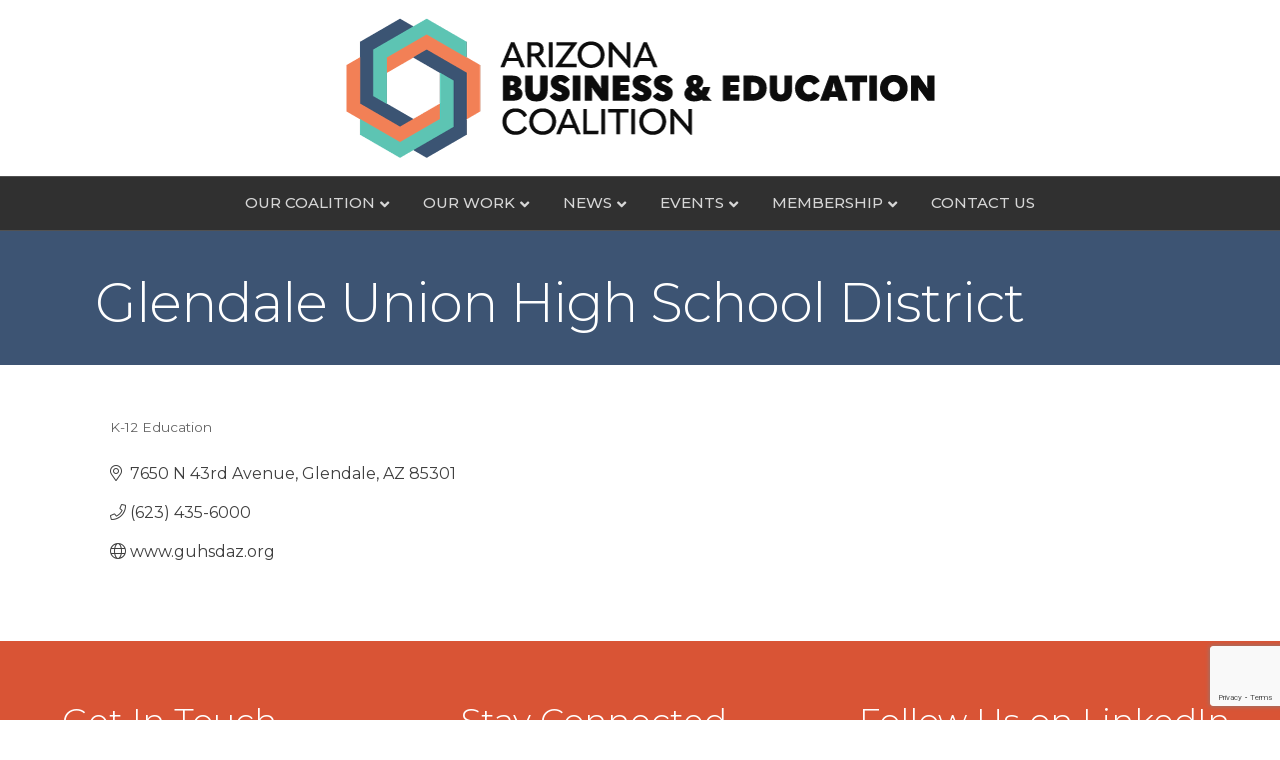

--- FILE ---
content_type: text/html; charset=utf-8
request_url: https://www.google.com/recaptcha/enterprise/anchor?ar=1&k=6LfI_T8rAAAAAMkWHrLP_GfSf3tLy9tKa839wcWa&co=aHR0cHM6Ly9idXNpbmVzcy5hemJlYy5vcmc6NDQz&hl=en&v=PoyoqOPhxBO7pBk68S4YbpHZ&size=invisible&anchor-ms=20000&execute-ms=30000&cb=6vnh4c89t51u
body_size: 48663
content:
<!DOCTYPE HTML><html dir="ltr" lang="en"><head><meta http-equiv="Content-Type" content="text/html; charset=UTF-8">
<meta http-equiv="X-UA-Compatible" content="IE=edge">
<title>reCAPTCHA</title>
<style type="text/css">
/* cyrillic-ext */
@font-face {
  font-family: 'Roboto';
  font-style: normal;
  font-weight: 400;
  font-stretch: 100%;
  src: url(//fonts.gstatic.com/s/roboto/v48/KFO7CnqEu92Fr1ME7kSn66aGLdTylUAMa3GUBHMdazTgWw.woff2) format('woff2');
  unicode-range: U+0460-052F, U+1C80-1C8A, U+20B4, U+2DE0-2DFF, U+A640-A69F, U+FE2E-FE2F;
}
/* cyrillic */
@font-face {
  font-family: 'Roboto';
  font-style: normal;
  font-weight: 400;
  font-stretch: 100%;
  src: url(//fonts.gstatic.com/s/roboto/v48/KFO7CnqEu92Fr1ME7kSn66aGLdTylUAMa3iUBHMdazTgWw.woff2) format('woff2');
  unicode-range: U+0301, U+0400-045F, U+0490-0491, U+04B0-04B1, U+2116;
}
/* greek-ext */
@font-face {
  font-family: 'Roboto';
  font-style: normal;
  font-weight: 400;
  font-stretch: 100%;
  src: url(//fonts.gstatic.com/s/roboto/v48/KFO7CnqEu92Fr1ME7kSn66aGLdTylUAMa3CUBHMdazTgWw.woff2) format('woff2');
  unicode-range: U+1F00-1FFF;
}
/* greek */
@font-face {
  font-family: 'Roboto';
  font-style: normal;
  font-weight: 400;
  font-stretch: 100%;
  src: url(//fonts.gstatic.com/s/roboto/v48/KFO7CnqEu92Fr1ME7kSn66aGLdTylUAMa3-UBHMdazTgWw.woff2) format('woff2');
  unicode-range: U+0370-0377, U+037A-037F, U+0384-038A, U+038C, U+038E-03A1, U+03A3-03FF;
}
/* math */
@font-face {
  font-family: 'Roboto';
  font-style: normal;
  font-weight: 400;
  font-stretch: 100%;
  src: url(//fonts.gstatic.com/s/roboto/v48/KFO7CnqEu92Fr1ME7kSn66aGLdTylUAMawCUBHMdazTgWw.woff2) format('woff2');
  unicode-range: U+0302-0303, U+0305, U+0307-0308, U+0310, U+0312, U+0315, U+031A, U+0326-0327, U+032C, U+032F-0330, U+0332-0333, U+0338, U+033A, U+0346, U+034D, U+0391-03A1, U+03A3-03A9, U+03B1-03C9, U+03D1, U+03D5-03D6, U+03F0-03F1, U+03F4-03F5, U+2016-2017, U+2034-2038, U+203C, U+2040, U+2043, U+2047, U+2050, U+2057, U+205F, U+2070-2071, U+2074-208E, U+2090-209C, U+20D0-20DC, U+20E1, U+20E5-20EF, U+2100-2112, U+2114-2115, U+2117-2121, U+2123-214F, U+2190, U+2192, U+2194-21AE, U+21B0-21E5, U+21F1-21F2, U+21F4-2211, U+2213-2214, U+2216-22FF, U+2308-230B, U+2310, U+2319, U+231C-2321, U+2336-237A, U+237C, U+2395, U+239B-23B7, U+23D0, U+23DC-23E1, U+2474-2475, U+25AF, U+25B3, U+25B7, U+25BD, U+25C1, U+25CA, U+25CC, U+25FB, U+266D-266F, U+27C0-27FF, U+2900-2AFF, U+2B0E-2B11, U+2B30-2B4C, U+2BFE, U+3030, U+FF5B, U+FF5D, U+1D400-1D7FF, U+1EE00-1EEFF;
}
/* symbols */
@font-face {
  font-family: 'Roboto';
  font-style: normal;
  font-weight: 400;
  font-stretch: 100%;
  src: url(//fonts.gstatic.com/s/roboto/v48/KFO7CnqEu92Fr1ME7kSn66aGLdTylUAMaxKUBHMdazTgWw.woff2) format('woff2');
  unicode-range: U+0001-000C, U+000E-001F, U+007F-009F, U+20DD-20E0, U+20E2-20E4, U+2150-218F, U+2190, U+2192, U+2194-2199, U+21AF, U+21E6-21F0, U+21F3, U+2218-2219, U+2299, U+22C4-22C6, U+2300-243F, U+2440-244A, U+2460-24FF, U+25A0-27BF, U+2800-28FF, U+2921-2922, U+2981, U+29BF, U+29EB, U+2B00-2BFF, U+4DC0-4DFF, U+FFF9-FFFB, U+10140-1018E, U+10190-1019C, U+101A0, U+101D0-101FD, U+102E0-102FB, U+10E60-10E7E, U+1D2C0-1D2D3, U+1D2E0-1D37F, U+1F000-1F0FF, U+1F100-1F1AD, U+1F1E6-1F1FF, U+1F30D-1F30F, U+1F315, U+1F31C, U+1F31E, U+1F320-1F32C, U+1F336, U+1F378, U+1F37D, U+1F382, U+1F393-1F39F, U+1F3A7-1F3A8, U+1F3AC-1F3AF, U+1F3C2, U+1F3C4-1F3C6, U+1F3CA-1F3CE, U+1F3D4-1F3E0, U+1F3ED, U+1F3F1-1F3F3, U+1F3F5-1F3F7, U+1F408, U+1F415, U+1F41F, U+1F426, U+1F43F, U+1F441-1F442, U+1F444, U+1F446-1F449, U+1F44C-1F44E, U+1F453, U+1F46A, U+1F47D, U+1F4A3, U+1F4B0, U+1F4B3, U+1F4B9, U+1F4BB, U+1F4BF, U+1F4C8-1F4CB, U+1F4D6, U+1F4DA, U+1F4DF, U+1F4E3-1F4E6, U+1F4EA-1F4ED, U+1F4F7, U+1F4F9-1F4FB, U+1F4FD-1F4FE, U+1F503, U+1F507-1F50B, U+1F50D, U+1F512-1F513, U+1F53E-1F54A, U+1F54F-1F5FA, U+1F610, U+1F650-1F67F, U+1F687, U+1F68D, U+1F691, U+1F694, U+1F698, U+1F6AD, U+1F6B2, U+1F6B9-1F6BA, U+1F6BC, U+1F6C6-1F6CF, U+1F6D3-1F6D7, U+1F6E0-1F6EA, U+1F6F0-1F6F3, U+1F6F7-1F6FC, U+1F700-1F7FF, U+1F800-1F80B, U+1F810-1F847, U+1F850-1F859, U+1F860-1F887, U+1F890-1F8AD, U+1F8B0-1F8BB, U+1F8C0-1F8C1, U+1F900-1F90B, U+1F93B, U+1F946, U+1F984, U+1F996, U+1F9E9, U+1FA00-1FA6F, U+1FA70-1FA7C, U+1FA80-1FA89, U+1FA8F-1FAC6, U+1FACE-1FADC, U+1FADF-1FAE9, U+1FAF0-1FAF8, U+1FB00-1FBFF;
}
/* vietnamese */
@font-face {
  font-family: 'Roboto';
  font-style: normal;
  font-weight: 400;
  font-stretch: 100%;
  src: url(//fonts.gstatic.com/s/roboto/v48/KFO7CnqEu92Fr1ME7kSn66aGLdTylUAMa3OUBHMdazTgWw.woff2) format('woff2');
  unicode-range: U+0102-0103, U+0110-0111, U+0128-0129, U+0168-0169, U+01A0-01A1, U+01AF-01B0, U+0300-0301, U+0303-0304, U+0308-0309, U+0323, U+0329, U+1EA0-1EF9, U+20AB;
}
/* latin-ext */
@font-face {
  font-family: 'Roboto';
  font-style: normal;
  font-weight: 400;
  font-stretch: 100%;
  src: url(//fonts.gstatic.com/s/roboto/v48/KFO7CnqEu92Fr1ME7kSn66aGLdTylUAMa3KUBHMdazTgWw.woff2) format('woff2');
  unicode-range: U+0100-02BA, U+02BD-02C5, U+02C7-02CC, U+02CE-02D7, U+02DD-02FF, U+0304, U+0308, U+0329, U+1D00-1DBF, U+1E00-1E9F, U+1EF2-1EFF, U+2020, U+20A0-20AB, U+20AD-20C0, U+2113, U+2C60-2C7F, U+A720-A7FF;
}
/* latin */
@font-face {
  font-family: 'Roboto';
  font-style: normal;
  font-weight: 400;
  font-stretch: 100%;
  src: url(//fonts.gstatic.com/s/roboto/v48/KFO7CnqEu92Fr1ME7kSn66aGLdTylUAMa3yUBHMdazQ.woff2) format('woff2');
  unicode-range: U+0000-00FF, U+0131, U+0152-0153, U+02BB-02BC, U+02C6, U+02DA, U+02DC, U+0304, U+0308, U+0329, U+2000-206F, U+20AC, U+2122, U+2191, U+2193, U+2212, U+2215, U+FEFF, U+FFFD;
}
/* cyrillic-ext */
@font-face {
  font-family: 'Roboto';
  font-style: normal;
  font-weight: 500;
  font-stretch: 100%;
  src: url(//fonts.gstatic.com/s/roboto/v48/KFO7CnqEu92Fr1ME7kSn66aGLdTylUAMa3GUBHMdazTgWw.woff2) format('woff2');
  unicode-range: U+0460-052F, U+1C80-1C8A, U+20B4, U+2DE0-2DFF, U+A640-A69F, U+FE2E-FE2F;
}
/* cyrillic */
@font-face {
  font-family: 'Roboto';
  font-style: normal;
  font-weight: 500;
  font-stretch: 100%;
  src: url(//fonts.gstatic.com/s/roboto/v48/KFO7CnqEu92Fr1ME7kSn66aGLdTylUAMa3iUBHMdazTgWw.woff2) format('woff2');
  unicode-range: U+0301, U+0400-045F, U+0490-0491, U+04B0-04B1, U+2116;
}
/* greek-ext */
@font-face {
  font-family: 'Roboto';
  font-style: normal;
  font-weight: 500;
  font-stretch: 100%;
  src: url(//fonts.gstatic.com/s/roboto/v48/KFO7CnqEu92Fr1ME7kSn66aGLdTylUAMa3CUBHMdazTgWw.woff2) format('woff2');
  unicode-range: U+1F00-1FFF;
}
/* greek */
@font-face {
  font-family: 'Roboto';
  font-style: normal;
  font-weight: 500;
  font-stretch: 100%;
  src: url(//fonts.gstatic.com/s/roboto/v48/KFO7CnqEu92Fr1ME7kSn66aGLdTylUAMa3-UBHMdazTgWw.woff2) format('woff2');
  unicode-range: U+0370-0377, U+037A-037F, U+0384-038A, U+038C, U+038E-03A1, U+03A3-03FF;
}
/* math */
@font-face {
  font-family: 'Roboto';
  font-style: normal;
  font-weight: 500;
  font-stretch: 100%;
  src: url(//fonts.gstatic.com/s/roboto/v48/KFO7CnqEu92Fr1ME7kSn66aGLdTylUAMawCUBHMdazTgWw.woff2) format('woff2');
  unicode-range: U+0302-0303, U+0305, U+0307-0308, U+0310, U+0312, U+0315, U+031A, U+0326-0327, U+032C, U+032F-0330, U+0332-0333, U+0338, U+033A, U+0346, U+034D, U+0391-03A1, U+03A3-03A9, U+03B1-03C9, U+03D1, U+03D5-03D6, U+03F0-03F1, U+03F4-03F5, U+2016-2017, U+2034-2038, U+203C, U+2040, U+2043, U+2047, U+2050, U+2057, U+205F, U+2070-2071, U+2074-208E, U+2090-209C, U+20D0-20DC, U+20E1, U+20E5-20EF, U+2100-2112, U+2114-2115, U+2117-2121, U+2123-214F, U+2190, U+2192, U+2194-21AE, U+21B0-21E5, U+21F1-21F2, U+21F4-2211, U+2213-2214, U+2216-22FF, U+2308-230B, U+2310, U+2319, U+231C-2321, U+2336-237A, U+237C, U+2395, U+239B-23B7, U+23D0, U+23DC-23E1, U+2474-2475, U+25AF, U+25B3, U+25B7, U+25BD, U+25C1, U+25CA, U+25CC, U+25FB, U+266D-266F, U+27C0-27FF, U+2900-2AFF, U+2B0E-2B11, U+2B30-2B4C, U+2BFE, U+3030, U+FF5B, U+FF5D, U+1D400-1D7FF, U+1EE00-1EEFF;
}
/* symbols */
@font-face {
  font-family: 'Roboto';
  font-style: normal;
  font-weight: 500;
  font-stretch: 100%;
  src: url(//fonts.gstatic.com/s/roboto/v48/KFO7CnqEu92Fr1ME7kSn66aGLdTylUAMaxKUBHMdazTgWw.woff2) format('woff2');
  unicode-range: U+0001-000C, U+000E-001F, U+007F-009F, U+20DD-20E0, U+20E2-20E4, U+2150-218F, U+2190, U+2192, U+2194-2199, U+21AF, U+21E6-21F0, U+21F3, U+2218-2219, U+2299, U+22C4-22C6, U+2300-243F, U+2440-244A, U+2460-24FF, U+25A0-27BF, U+2800-28FF, U+2921-2922, U+2981, U+29BF, U+29EB, U+2B00-2BFF, U+4DC0-4DFF, U+FFF9-FFFB, U+10140-1018E, U+10190-1019C, U+101A0, U+101D0-101FD, U+102E0-102FB, U+10E60-10E7E, U+1D2C0-1D2D3, U+1D2E0-1D37F, U+1F000-1F0FF, U+1F100-1F1AD, U+1F1E6-1F1FF, U+1F30D-1F30F, U+1F315, U+1F31C, U+1F31E, U+1F320-1F32C, U+1F336, U+1F378, U+1F37D, U+1F382, U+1F393-1F39F, U+1F3A7-1F3A8, U+1F3AC-1F3AF, U+1F3C2, U+1F3C4-1F3C6, U+1F3CA-1F3CE, U+1F3D4-1F3E0, U+1F3ED, U+1F3F1-1F3F3, U+1F3F5-1F3F7, U+1F408, U+1F415, U+1F41F, U+1F426, U+1F43F, U+1F441-1F442, U+1F444, U+1F446-1F449, U+1F44C-1F44E, U+1F453, U+1F46A, U+1F47D, U+1F4A3, U+1F4B0, U+1F4B3, U+1F4B9, U+1F4BB, U+1F4BF, U+1F4C8-1F4CB, U+1F4D6, U+1F4DA, U+1F4DF, U+1F4E3-1F4E6, U+1F4EA-1F4ED, U+1F4F7, U+1F4F9-1F4FB, U+1F4FD-1F4FE, U+1F503, U+1F507-1F50B, U+1F50D, U+1F512-1F513, U+1F53E-1F54A, U+1F54F-1F5FA, U+1F610, U+1F650-1F67F, U+1F687, U+1F68D, U+1F691, U+1F694, U+1F698, U+1F6AD, U+1F6B2, U+1F6B9-1F6BA, U+1F6BC, U+1F6C6-1F6CF, U+1F6D3-1F6D7, U+1F6E0-1F6EA, U+1F6F0-1F6F3, U+1F6F7-1F6FC, U+1F700-1F7FF, U+1F800-1F80B, U+1F810-1F847, U+1F850-1F859, U+1F860-1F887, U+1F890-1F8AD, U+1F8B0-1F8BB, U+1F8C0-1F8C1, U+1F900-1F90B, U+1F93B, U+1F946, U+1F984, U+1F996, U+1F9E9, U+1FA00-1FA6F, U+1FA70-1FA7C, U+1FA80-1FA89, U+1FA8F-1FAC6, U+1FACE-1FADC, U+1FADF-1FAE9, U+1FAF0-1FAF8, U+1FB00-1FBFF;
}
/* vietnamese */
@font-face {
  font-family: 'Roboto';
  font-style: normal;
  font-weight: 500;
  font-stretch: 100%;
  src: url(//fonts.gstatic.com/s/roboto/v48/KFO7CnqEu92Fr1ME7kSn66aGLdTylUAMa3OUBHMdazTgWw.woff2) format('woff2');
  unicode-range: U+0102-0103, U+0110-0111, U+0128-0129, U+0168-0169, U+01A0-01A1, U+01AF-01B0, U+0300-0301, U+0303-0304, U+0308-0309, U+0323, U+0329, U+1EA0-1EF9, U+20AB;
}
/* latin-ext */
@font-face {
  font-family: 'Roboto';
  font-style: normal;
  font-weight: 500;
  font-stretch: 100%;
  src: url(//fonts.gstatic.com/s/roboto/v48/KFO7CnqEu92Fr1ME7kSn66aGLdTylUAMa3KUBHMdazTgWw.woff2) format('woff2');
  unicode-range: U+0100-02BA, U+02BD-02C5, U+02C7-02CC, U+02CE-02D7, U+02DD-02FF, U+0304, U+0308, U+0329, U+1D00-1DBF, U+1E00-1E9F, U+1EF2-1EFF, U+2020, U+20A0-20AB, U+20AD-20C0, U+2113, U+2C60-2C7F, U+A720-A7FF;
}
/* latin */
@font-face {
  font-family: 'Roboto';
  font-style: normal;
  font-weight: 500;
  font-stretch: 100%;
  src: url(//fonts.gstatic.com/s/roboto/v48/KFO7CnqEu92Fr1ME7kSn66aGLdTylUAMa3yUBHMdazQ.woff2) format('woff2');
  unicode-range: U+0000-00FF, U+0131, U+0152-0153, U+02BB-02BC, U+02C6, U+02DA, U+02DC, U+0304, U+0308, U+0329, U+2000-206F, U+20AC, U+2122, U+2191, U+2193, U+2212, U+2215, U+FEFF, U+FFFD;
}
/* cyrillic-ext */
@font-face {
  font-family: 'Roboto';
  font-style: normal;
  font-weight: 900;
  font-stretch: 100%;
  src: url(//fonts.gstatic.com/s/roboto/v48/KFO7CnqEu92Fr1ME7kSn66aGLdTylUAMa3GUBHMdazTgWw.woff2) format('woff2');
  unicode-range: U+0460-052F, U+1C80-1C8A, U+20B4, U+2DE0-2DFF, U+A640-A69F, U+FE2E-FE2F;
}
/* cyrillic */
@font-face {
  font-family: 'Roboto';
  font-style: normal;
  font-weight: 900;
  font-stretch: 100%;
  src: url(//fonts.gstatic.com/s/roboto/v48/KFO7CnqEu92Fr1ME7kSn66aGLdTylUAMa3iUBHMdazTgWw.woff2) format('woff2');
  unicode-range: U+0301, U+0400-045F, U+0490-0491, U+04B0-04B1, U+2116;
}
/* greek-ext */
@font-face {
  font-family: 'Roboto';
  font-style: normal;
  font-weight: 900;
  font-stretch: 100%;
  src: url(//fonts.gstatic.com/s/roboto/v48/KFO7CnqEu92Fr1ME7kSn66aGLdTylUAMa3CUBHMdazTgWw.woff2) format('woff2');
  unicode-range: U+1F00-1FFF;
}
/* greek */
@font-face {
  font-family: 'Roboto';
  font-style: normal;
  font-weight: 900;
  font-stretch: 100%;
  src: url(//fonts.gstatic.com/s/roboto/v48/KFO7CnqEu92Fr1ME7kSn66aGLdTylUAMa3-UBHMdazTgWw.woff2) format('woff2');
  unicode-range: U+0370-0377, U+037A-037F, U+0384-038A, U+038C, U+038E-03A1, U+03A3-03FF;
}
/* math */
@font-face {
  font-family: 'Roboto';
  font-style: normal;
  font-weight: 900;
  font-stretch: 100%;
  src: url(//fonts.gstatic.com/s/roboto/v48/KFO7CnqEu92Fr1ME7kSn66aGLdTylUAMawCUBHMdazTgWw.woff2) format('woff2');
  unicode-range: U+0302-0303, U+0305, U+0307-0308, U+0310, U+0312, U+0315, U+031A, U+0326-0327, U+032C, U+032F-0330, U+0332-0333, U+0338, U+033A, U+0346, U+034D, U+0391-03A1, U+03A3-03A9, U+03B1-03C9, U+03D1, U+03D5-03D6, U+03F0-03F1, U+03F4-03F5, U+2016-2017, U+2034-2038, U+203C, U+2040, U+2043, U+2047, U+2050, U+2057, U+205F, U+2070-2071, U+2074-208E, U+2090-209C, U+20D0-20DC, U+20E1, U+20E5-20EF, U+2100-2112, U+2114-2115, U+2117-2121, U+2123-214F, U+2190, U+2192, U+2194-21AE, U+21B0-21E5, U+21F1-21F2, U+21F4-2211, U+2213-2214, U+2216-22FF, U+2308-230B, U+2310, U+2319, U+231C-2321, U+2336-237A, U+237C, U+2395, U+239B-23B7, U+23D0, U+23DC-23E1, U+2474-2475, U+25AF, U+25B3, U+25B7, U+25BD, U+25C1, U+25CA, U+25CC, U+25FB, U+266D-266F, U+27C0-27FF, U+2900-2AFF, U+2B0E-2B11, U+2B30-2B4C, U+2BFE, U+3030, U+FF5B, U+FF5D, U+1D400-1D7FF, U+1EE00-1EEFF;
}
/* symbols */
@font-face {
  font-family: 'Roboto';
  font-style: normal;
  font-weight: 900;
  font-stretch: 100%;
  src: url(//fonts.gstatic.com/s/roboto/v48/KFO7CnqEu92Fr1ME7kSn66aGLdTylUAMaxKUBHMdazTgWw.woff2) format('woff2');
  unicode-range: U+0001-000C, U+000E-001F, U+007F-009F, U+20DD-20E0, U+20E2-20E4, U+2150-218F, U+2190, U+2192, U+2194-2199, U+21AF, U+21E6-21F0, U+21F3, U+2218-2219, U+2299, U+22C4-22C6, U+2300-243F, U+2440-244A, U+2460-24FF, U+25A0-27BF, U+2800-28FF, U+2921-2922, U+2981, U+29BF, U+29EB, U+2B00-2BFF, U+4DC0-4DFF, U+FFF9-FFFB, U+10140-1018E, U+10190-1019C, U+101A0, U+101D0-101FD, U+102E0-102FB, U+10E60-10E7E, U+1D2C0-1D2D3, U+1D2E0-1D37F, U+1F000-1F0FF, U+1F100-1F1AD, U+1F1E6-1F1FF, U+1F30D-1F30F, U+1F315, U+1F31C, U+1F31E, U+1F320-1F32C, U+1F336, U+1F378, U+1F37D, U+1F382, U+1F393-1F39F, U+1F3A7-1F3A8, U+1F3AC-1F3AF, U+1F3C2, U+1F3C4-1F3C6, U+1F3CA-1F3CE, U+1F3D4-1F3E0, U+1F3ED, U+1F3F1-1F3F3, U+1F3F5-1F3F7, U+1F408, U+1F415, U+1F41F, U+1F426, U+1F43F, U+1F441-1F442, U+1F444, U+1F446-1F449, U+1F44C-1F44E, U+1F453, U+1F46A, U+1F47D, U+1F4A3, U+1F4B0, U+1F4B3, U+1F4B9, U+1F4BB, U+1F4BF, U+1F4C8-1F4CB, U+1F4D6, U+1F4DA, U+1F4DF, U+1F4E3-1F4E6, U+1F4EA-1F4ED, U+1F4F7, U+1F4F9-1F4FB, U+1F4FD-1F4FE, U+1F503, U+1F507-1F50B, U+1F50D, U+1F512-1F513, U+1F53E-1F54A, U+1F54F-1F5FA, U+1F610, U+1F650-1F67F, U+1F687, U+1F68D, U+1F691, U+1F694, U+1F698, U+1F6AD, U+1F6B2, U+1F6B9-1F6BA, U+1F6BC, U+1F6C6-1F6CF, U+1F6D3-1F6D7, U+1F6E0-1F6EA, U+1F6F0-1F6F3, U+1F6F7-1F6FC, U+1F700-1F7FF, U+1F800-1F80B, U+1F810-1F847, U+1F850-1F859, U+1F860-1F887, U+1F890-1F8AD, U+1F8B0-1F8BB, U+1F8C0-1F8C1, U+1F900-1F90B, U+1F93B, U+1F946, U+1F984, U+1F996, U+1F9E9, U+1FA00-1FA6F, U+1FA70-1FA7C, U+1FA80-1FA89, U+1FA8F-1FAC6, U+1FACE-1FADC, U+1FADF-1FAE9, U+1FAF0-1FAF8, U+1FB00-1FBFF;
}
/* vietnamese */
@font-face {
  font-family: 'Roboto';
  font-style: normal;
  font-weight: 900;
  font-stretch: 100%;
  src: url(//fonts.gstatic.com/s/roboto/v48/KFO7CnqEu92Fr1ME7kSn66aGLdTylUAMa3OUBHMdazTgWw.woff2) format('woff2');
  unicode-range: U+0102-0103, U+0110-0111, U+0128-0129, U+0168-0169, U+01A0-01A1, U+01AF-01B0, U+0300-0301, U+0303-0304, U+0308-0309, U+0323, U+0329, U+1EA0-1EF9, U+20AB;
}
/* latin-ext */
@font-face {
  font-family: 'Roboto';
  font-style: normal;
  font-weight: 900;
  font-stretch: 100%;
  src: url(//fonts.gstatic.com/s/roboto/v48/KFO7CnqEu92Fr1ME7kSn66aGLdTylUAMa3KUBHMdazTgWw.woff2) format('woff2');
  unicode-range: U+0100-02BA, U+02BD-02C5, U+02C7-02CC, U+02CE-02D7, U+02DD-02FF, U+0304, U+0308, U+0329, U+1D00-1DBF, U+1E00-1E9F, U+1EF2-1EFF, U+2020, U+20A0-20AB, U+20AD-20C0, U+2113, U+2C60-2C7F, U+A720-A7FF;
}
/* latin */
@font-face {
  font-family: 'Roboto';
  font-style: normal;
  font-weight: 900;
  font-stretch: 100%;
  src: url(//fonts.gstatic.com/s/roboto/v48/KFO7CnqEu92Fr1ME7kSn66aGLdTylUAMa3yUBHMdazQ.woff2) format('woff2');
  unicode-range: U+0000-00FF, U+0131, U+0152-0153, U+02BB-02BC, U+02C6, U+02DA, U+02DC, U+0304, U+0308, U+0329, U+2000-206F, U+20AC, U+2122, U+2191, U+2193, U+2212, U+2215, U+FEFF, U+FFFD;
}

</style>
<link rel="stylesheet" type="text/css" href="https://www.gstatic.com/recaptcha/releases/PoyoqOPhxBO7pBk68S4YbpHZ/styles__ltr.css">
<script nonce="to4ke7gKiQx8T_6YfiHoyw" type="text/javascript">window['__recaptcha_api'] = 'https://www.google.com/recaptcha/enterprise/';</script>
<script type="text/javascript" src="https://www.gstatic.com/recaptcha/releases/PoyoqOPhxBO7pBk68S4YbpHZ/recaptcha__en.js" nonce="to4ke7gKiQx8T_6YfiHoyw">
      
    </script></head>
<body><div id="rc-anchor-alert" class="rc-anchor-alert"></div>
<input type="hidden" id="recaptcha-token" value="[base64]">
<script type="text/javascript" nonce="to4ke7gKiQx8T_6YfiHoyw">
      recaptcha.anchor.Main.init("[\x22ainput\x22,[\x22bgdata\x22,\x22\x22,\[base64]/[base64]/[base64]/[base64]/[base64]/UltsKytdPUU6KEU8MjA0OD9SW2wrK109RT4+NnwxOTI6KChFJjY0NTEyKT09NTUyOTYmJk0rMTxjLmxlbmd0aCYmKGMuY2hhckNvZGVBdChNKzEpJjY0NTEyKT09NTYzMjA/[base64]/[base64]/[base64]/[base64]/[base64]/[base64]/[base64]\x22,\[base64]\\u003d\x22,\x22w5LDmHx8w790cm7ChypGw6R5wrtAw5IxdiTCjBHCkcOrw7bCssOpw77CoH/ChcOxwpxgw5F5w4cjQcKiacO0Y8KKeBPCmsORw57DhSvCqMKrwqM+w5DCpkrDlcKOwqzDkcOOwprClMOuRMKOJMO4Q1okwpE2w4R6MlHClVzCjVvCv8Opw6AufMO+bEoKwoE/[base64]/aEnCksOHDk7CkGhXwrEXwpl4w5JoLBc+w6nDksKgQhnDvAw+woLCrA19X8K6w6bCiMKkw4J/w4t4QsOfJk3ChyTDgkETDsKPwpI5w5jDlRZYw7ZjdMK7w6LCrsKBCDrDrEZiwonCunxEwq5nVnPDvijCucKmw4fCk1/[base64]/XEzDkcO4U8KMHcKMw5/CjMKswpIQwpTCn0vChjxLe2tMeH7DkUnDn8O+R8OAw67CssKgwrXCssOWwoV7aEwLMj4RWHcjc8OEwoHCox/DnVsawql7w4bDucKLw6AWw5/CscKReTYhw5gBSMKfQCzDicOlGMK7WglSw7jDpQzDr8KuRXMrEcOCwoLDlxUrwpzDpMOxw6ZWw7jCtCRVCcK9eMOHAmLDt8KGRUR/wrkGcMO6K1vDtF1ewqMzwpsdwpFWTjjCrjjCqFvDtSrDkmvDgcODBh1reBkswrvDvl8ew6DCkMOWw5QNwo3DlcOLYEo+w7xwwrV2RMKRKkHCoF3DusKZZE9CFEzDksK3XgjCrns+w5E5w6o7HBE/M3TCpMKpR2nCrcK1ccK1dcO1wqJpacKOdnIDw4HDjWDDjgw+w68PRQtyw6tjwqDDiE/DmQ0oFEV5w7vDu8KDw4obwoc2F8KkwqMvwpnCg8O2w7vDkgbDgsOIw5jCnlICBAXCrcOSw4FpbMO7w61Dw7PCsSFew7VdQG1/OMOIwrVLwoDCicKew4puUsKfOcObVcKpInxyw44Xw4/[base64]/w4LDsgDCglPDtjAKw6NMw4jDpjzDrcKjScORwoHDjMKAw4AUNjHClFNtw5Bfwo9ywq9Gw4FZBsKHEwHCg8KMw4/DtsK9TF9awo9lcANuw6PDmFHCt1QTZMOxJFPDlEXDjcKPwpjDhFk1w77CisKhw4oHcsKUwrDDhjzDrHDDtDwIwonDj0PDtUkmO8O5HsOowp3DkTLDgyTDjcKdwr0/w4FoMsOOw6ouwqQITMKswoo2BcODUnBNPcO0DsK6Eyhqw7MvwpTCm8OywqRnwrzCjzTDqy9McCzCqhfDkMKUw4BQwqfDlBPChj0Mwq3DpcOHw6XCk1wdwrDDj1DCqMKQccKCw5zDhcK1wo/[base64]/w5nDnm3DsiXDjsObw6BZWUBxw7UnwrDDisOjw7YGwpTDhw9mw4/CusO9eUJRwrdTw6Upw6oywocNMcOhw49GZm01NWLCtwwwQV5iwr7Cr108Jk7DmjDDh8KoA8KsbXvCmmhba8Kww7fCjRoPw5PCuivCtcOwdcKaMDoBUsKNwrg/w6cCTMOUXsOweQbDq8KBRkZwwofClUxQMMOVw5TClcODw4XDocKrw7pew684wqJdw41pw5XCuHQ2wrd/aQDDrMOtMMOww4pNw6vDhWJhw7BBw6PCrEXDsDTDmMKcwpZUBcOTOMKXQSnCq8KWdsKzw752w6XCiTpEwo0qJk/DkRRXw6IEEglrf2nCi8K3wpjDg8OVVjx5wrfCjHUTYcOfPD92w69+wq/CkWjChm7DhGrCh8OdwpQgw7ZXwpLCrsOra8OHUgLCkcKewq4fw6JAw5FFw4Vkw64SwrJvw7YHF3x3w6kCBUMpcRrCh18fw57DvMKSw6TCscK+RMO2I8OYw5Vjwr4/e1LCgRAFEl8lwrDDkSAxw4jDlcK7w4ogeQp/wqjCm8KWYFXCg8KnKcK3CCTDhFQ6DhjDuMOfTmp/ZMKeEmPDgcK6AsK1VzXDkHkSw7rDp8OrM8OcwrjDsiTCisO7cBjChmFJw5lVwq1+wqlzX8OvIXMnXhwfw7A/BB/DncKlbMOrwpDDp8KzwrR2FQHDhG7DmXVAOBXDp8OIHsK8wokZdMKIH8KmacK7w4A/eSkxdjXCsMKzw54cwoDCtcKmwqk+wq1Qw6RLMMKgw6UGd8KFw7glN2fDmwluBRLCjXfCpSgCw53Cuz7DicKOw5TCsjc6F8KwcWk2K8OIVMOkwo7Dl8OGw40pw6jClcOoWFbDh0xEw5/DjnFiI8Kjwpxewr/[base64]/woMOw5HCi8K/w6whwotRdQp+V8Ksw6oNw7RZC3fDjFXDicOHDBXDoMOOwovCkzDDsi9MWygAGhTCvW7CkMKcRjRaw67DjcKgLVQsL8OoF3sDwqVGw5EsG8OIw5PCpRYnwqEmLBnDhTzDlMO7w7o9O8Oda8OIwo9fRCzDp8KTwq/ChMKSwqTCncKSfHjCn8OaGcK3w6sneX1LIxvClMKUw6vDj8K2wqHDjy5TXnxPdlbCncKTQ8OFWsKgwqDDsMOZwrdWU8OSbcKQwpPDr8OjwrXCtyk9P8KkFDReHMKzw68UQ8K9TMKNw73Cg8Kjbx94MU/DoMOeJsKBEmctTn/[base64]/bC9RCQ5dYMO7RcKlesK9w6LCmcOlwrYAwqtFdWDCm8OKChEFw7jDhsKRVyYJGsKhNl7CiFwqwo0oHMOfw5YNwp9PFUNuATY4w6xND8OLw6zDtQtBeWjDgcKME2bCoMOswopIN0kyLG7DjTHCs8KPwpPClMKoBMOpwp87wrnCpMK9G8O/SMOPOEVyw5VQP8OLwrcrw6vCjE/CsMKNPcOIw7jCs2nCp3nCpMKJPycQwoJBUSTCvw3Du1rCl8KnUyFtwoDDqWzCsMOYw7HDnMKZKy1RRMOCwpjCqyPDtMKXDWVbw5gswofDgWXDnC1NIMOpw6/ChMOLHmPCgsKFRhnCtsOLEizDu8OPbQ/Dh3wvPMKsGcKcwrTCpMK5wrDCrHrDssKBwrpxVcKhwohswqLCn3vCqQ/[base64]/wooRcywdDjB+SwzCtSUhIsKSw7LCrlA5OQvCqx8oacO2w7XDuMKmNsO6w55Twqs6wofCmkF7w5p5ejdOdnpNF8OAV8OKwohRwo/Dk8Kdwp5KN8KYwqhsM8OQwrd2KjAJw6tow7/Dp8KmH8OiwqPDucOiw6LCvsOFQms7OgvCiR1aPMOAwp3DlzPDpCrDlEfCpsOjwr92LiPDuFbDuMKATsO/[base64]/w6vDhcK+EWnDmMKvw4rCuGjCj8KlwpoGKsKqw4kaexjDh8K/[base64]/G8KDw5HDlsKGw6Y3KsKJdcOkMRvCsBfClsKqw4Z6RcOsO8Otw5MFK8Odw53Cq1UowqXDtAHDhwk6BSNZwr5yeMO4w53DkVrDm8KEwqrDnC4gJcOfZcKfM2/[base64]/wqfDrFQnAsOMe28BYcKIFCDCisOheMKAbMK1KVbDmA/Cr8K6Pgo/VC8pwqIgMDJpw7TChlPCuCfDgg7CnAEyMcODGG8Aw7txwpPDjcKdw47DjsKfbz4Ew47DlXVlw5EtGx5mXGXCnzTCryPCucOIwqphw7jDmsOcw6BwDhk8dsO5w7vCkA/DlSLDpMKEFMKGworCqV/[base64]/Cq8KfDsKDw7BBK8Kpw7cRwrtKXsO0VQ3CtgM9wq7Cv8Kew4vDn1vCjRLCvjtGLMOCdcKgFS/DkMOewp5vw7l7ewrCvH3DoMOzwrnDs8KPwpjDjcOAwrvCv2nClyQmKXTCnDwwwpTDkMO7SjptKBEow5/DqcOAwoADW8OKHsOYIkdHwpbDtcOLw5vCl8KtHGvCjsKOw4gow4rClxdtKMKCw54xHj/[base64]/wrrCosKqDkbDgcOew58uwo4pYcK9IsKkUU3CqkrDkTUVw5NxSFfCmMOKw7PCl8ONwqPCnMOzw7p2wqd6wqbDpcKtw5vCusKswpQKw5/Dhg3CmWVSw6/DmMKVw4PDvMO3wrDDuMKyOG7CkMOqekwVMcKlLsK5GxTCpMKIw5dOw5DCvsOqworDlBAAT8KNBcKkwrjChsKLCDzCvjNdw6HDucKbwrbDo8Kiwo4vw78qwqLDgsOuw6HDiMOBKsKPQBjDv8K5D8OIfEvDl8KiPlLCicOZaW/Cg8KnTsOXcMKLwrgHw6hQwptJwqrDvR3ChcOJEsKYw6/Duk3DoBciTSnCtlk2VXDDqnzCvk/Dsz/[base64]/V8KOMQzCssOeX8OswqFob8Osw7kxw4zCisOJw60pw5Edw6s7UMKfw7EcMkDChSdlwqAEw53CvMOrKhMacsOFKCTDgWnCvyxMMBgewrNSwoLCvCbDrHDDlkNDwqzCtm3Dv1pBwpcpwp7ClSvDmsKlw4k6ImQwHcKyw5PCrMOiw6jDqMO4wo/Ci0QkaMO9w4F+w5bCsMOpBGNHwo7DkGUIY8Kmw5zCusOrJcO/wp40KsOML8K2ZG99w40IBMOXwoDDsQnCv8OvTCAoXzIHw6nCjh5Kwo7DlB1WRcKXwqxjUcOMw4XDinTDnsOewrfDv3dmKw3DusK9M2/DhGlDeATDjMO+woXCmMOAwoXCnR7Ch8KwAxnCmsKxwpoHw6rDuz9Iw4QdL8KUf8K5wpLDq8KsYWM4w57DsTM5bhJ9OsKcw6oJQ8OzwqrCi3bCkBZUVcO3HRXCncOLwo/DpMKbw7rDvAF8UwZoaSR/FMKWw6VYTljDvMKGK8KrShbCrCDCtxzCmcOewqzDuTLDtcODw6DCpcOkMcOZJcOlOFbCsT4+bcKaw7/[base64]/DksKTw5DCvsODw5NMdD3Cg8OXwrzCvTRNR8Ofw7RGYcOJwpxlH8Obw5DDsBVmw6drwrDDiidfd8KVwoDDtcOacMKfwrrDssO5LcOsw4jCsRd/YVkcaCDCm8O1w4pVI8KmEB1Vw7fDqmTDpQnDnF4JWcKkw5YBVcKXwoEpwrHDr8O9LnvDhMKid2PChW/CisKeV8OAw47DlkUXwpfDncOCw7bDg8KQwp3CvVo3E8O6f14qw6vDq8KJwrbCssKVwqHCssKuw4Ymw5QcFsK5w5jCpkAAfnB7w4QQXcOFw4PCgMK/[base64]/CisOyw5/DlMKyNXs2wpXCjcOxworDtBFMw4jDtcKgw4fDngMJw7wdOsKaDz3CosKKw5QMXMO/M1/Cv1RQIx9xZsKRwodEBz3ClHPCt2JkMn1JUDjDoMOAwpvCo1/[base64]/wr4LTkU5w5/DjMK8BMOjw7oUSyLChMOGb8K0w43CksOvw55XM8OjwqXClcKZc8KmfALDt8O/[base64]/wo1CEHRxwovCsSIqEsK+woHCjjlHW8KOwp41wogqMG8jwrl/[base64]/[base64]/YsKSHw92YMOQfcKwWAHCjFlAZsKpwqjDqcO2wq/DpnQow7p2w5kPw7MAwo7Dj3zDgG0Ew5TDnR3CuMOwcjEjw41HwroawqUUPsO0wosrOcKbw7HCgcKjcMKiampzwrbClsKXDAJ0Hl/CqsKvwpbCqnrDlkzDrMOaY2vDt8OdwqvCmCo6acOTwqkjS0MyfsO4wobDthLDrW8UwqBUasKgdztrwofDucOVDVkzQQbDhsOOHV7CqSfCmcKDSsO+QWkTwoZXHMKswrjCuT1OOMO/JcKNM07Du8Ofwop5w6/DrlnDpcOAwo4yegkBw5PCtcKywqdxwohvMMOaFiNvwqbCnMKjMFjCrXDCnywEfcOBw4kHNsO6AyF/w5fDjl1wbMK+CsOjwqHDpMOYCMKJwq3Dg07CvcOHCFw/fA0eZW/DnWPDosKuHcKZKsOrViLDm3IrPDAYRcOdw6xmwqrDuQ4kLm9NCcO2wptFQEdBeR97w4oJwqBwKlBpUcKjw50Jw74Be2E/E0ZZcRHDt8O1IWYWwr/Ct8K3d8KnC3zDozzCrjMYaCrDnsKuZMKJaMOywqvDv1DDqi0hw5HCqCfCocOiwrIJVsKJw4tiw7oEwoXCtcK4w7LDr8KyKcO3MSAnIsKlMFE+YcK4w57DlQTClMOWwp/Cm8OPFBjCgBM2AMK7MSDCgMO2MMOQW3bCu8OsaMOfJsKGwrHDhCEYw7ofw4vDicOfwpJfOzTCg8O+w5oQOS5sw5dXG8OCBirDiMK6f3ZRwp7ChWw0acKedkfCjsOQw4/CnVzCuBXCtcOVw4bCjHIUc8KaFE3CkErDusO3w40twqTCu8OrwrIRT1TChgNHwpBERcOVUltJTsKrw7xcbMOLwp/DgcKTbHzCp8O8w5rCggHCkMOFw4TDl8KuwqBuwrh/bGhgw7XCuClmdsKww4/[base64]/CjMKgw7QWJT7Do15ISsOIZsKcTsKSIMOYSMOZw55gNlbDo8K8fcOIAg5QEcK3w4xJw77DpcKSwpcmwpPDncOZw6nDmGFZYRxIYRxFXDDDtMO1w7zCncOqTAJFEj/[base64]/UcO9w5XDpi9RBgVCQsKcUsKqIh3CncOwBcKFw6ZqdcKjw4FySsKPwo4PeVXDhcOYw4zCocOPw5s8FytXwoDCl2plCk/[base64]/[base64]/DuC4BAUDCqcKGXDfDhg3DmnvCmkgfw4xGXjHCs8OLfcKEw57CtMKbwobDkFN4AsKQawfCs8KTw5nCmQjClCDDkMKhOMKDRcOew7Flwo7DqwokECtcw69Yw49lOEkjdVApwpEnw4cLwo7DgGJVWGnDg8Kwwrhzw449wr/CicOvw6LDmsKUeMOfalxnw7lfw70bw78RwoQqwoXDghrCu1fCl8Osw7FnL1V0wozDvMKFXcO6c0Q/wog8MVkAVsOdTzMEWMOqf8K/w73Ck8K2AXrCm8KFazVuaSl8w57CihjDj3rDkwEuacKkBRnCsUM6ZsKcFsKVOsOiw7DCh8KVaDNcw6zClsOhwopeWhoOR0XCoxRfw5LCusORU1DCgFhBNxbCog/Di8KAPFxpN0rDkE9Jw7EIwqTDncOaw5PDn13DpsKELMOTw6bCszQkwrXCpFrDg1kkdHPDuS5BwqECTsOZw4Rzw6dswqcLw6IUw4gYDsKPw6o7w5TDmQdgTCTCi8OFXsO4I8Kcw4YdN8KoQwnDvwYvwonDiyTCrk1jwq4Tw40gKiIaUy/DuTLDvMO2EMKeXRrDlsK9w4prISdaw7rDvsKhSDvDqjN/w7TDv8K0wr7CoMKIWcKqU0skRyV/wrQuwqB8w6xkwpPDq0jCuVPCvCZqw4bDg30Nw6hPNHVzw73CsDDDjsKXJ2BSZWLCn3XCkMOxOgnCl8ORw6dbDhMCwrMUY8KmCcOxwqh8w6knDsOyMsKCwp9cw67CqlHCvsK+wo4bccKtw6xyQ2vCv1wQP8OVdMO+CcKaccO1c3fDjS7DiVjDql/DsDzDtMKxw7dRwpBSwonDg8Ktw6XCiWxsw7JNGsKLwqXDvMKPwqXCvSQ1VMKIdsKOw4EFfhjCmsOZw5UhEcKvQsOLAnjDi8O0w7xMS31hfyDCtjDDpsK2IS3DukRtwpXCoRDDqjzCjcKaN0rDnEDCrMOpSUwvwqgnw5otR8OKegRPw6DCv2LCs8K9LHbCmnXCkA50wo/DuVTCpcO1wqXCmRhOF8KgR8KZwqxhaMKdwqAaCMKrw5zCnz1VNX4ABkvCqSNlwootYF0LKho7w4obwpDDpwBkGsOqbCDDowjCvmbCuMKjQcK9w4xfYiMqw6dIa18YFcOnCkd2wprDgSQ+w69XRcOUEw80UsOLw7vDh8KdwpTDjMKONcOmwpw5HsKrw7fDmMOzwo/DmEkQBAXDrUcRwq7CkmTDmQknwoEObsOawrzDnMOiw6jCk8OOJUzDnwUZw6XCrsOqM8OLwqpOw5rDqR7DoSXDpXXCtHN9UcO6Tg3DqhdPw7HCnVsewq4/w41rNx7DlsOHDcKec8KPfcO/[base64]/DrUHDv8OhDcK3dBnDuG/[base64]/DssK/H8KiwqNQwoPCiMOYw6nDog4nYXbDqjQGwrLCssO8fMK4wovCswnCusKdwq/Cl8KmKRvCqsOIIxoYw5kvWl3CvcORwr7DisOUOW0lw6M9w4zDiF5Pw6YjdUrDliFnw57DkmzDkhnCq8K3QD7CrsKBwqbDkMK/w6cpWXA0w68YNMOdbMOZAW3CucK8w7XClcOOJsKOwpUJBMOiwqHCvcK2w6hMU8KTRcKRDUbCrsOjw6B4woJGwoTDhVTCosODw6jCpznDv8KowofDocKRJcOfEVVWw5PCphE8UsOQwp/DlsK0w5zCrcKYC8KKw5HDgcKZCsOuwrHDicKfwpzDrGopXRQww4XCvEDCiVx+wrUNKR4EwosnZsKAwpAJw5/DmcKUIsKlGiVNXnnCqcOycB5XfsKpwqYsC8Ogw4LDi1oFaMK+PcOowqXDkDrDjsK2w5w6CMKYw4bDnyEuwpfCjMKsw6QEXgcLVsOGcFPCi3INw6UDw6rCvHPCtw/DqsO7wpZUwo3CpU/[base64]/GkFuOsKXwqzDklnCl8KCMjHDs10RwpjCmcObw5VDwqPClsOVw7zCkA7DnS1lcGDCkkcoDsKMDMOkw74YDcKNS8OuLksJw7fDqsOcYx/Di8K4wr0+TV/[base64]/DoxbDkMK5wqzDowgpw5M9fcOEwr/CrDPCosOufsOqw5rDlRw5UHzDhcO0wqXDvXRXA3bCrsOScsKAw5wpwozDuMK9AEzClV/CowXCj8K+w6HDvRhKDcOBGMOlKcKjwqJswpvCrRbDq8OIw5UEIcOyQcKhZ8OOVMK0wrQBw5FWwrkoV8OIwoHDo8K/w7towq3Dk8Obw69+wpM8woF6wpHCgXYVw4sUw5fCs8ONwr3CmmnCiBvCrxXDuEXDssOMwo/DhcKKwolwHwUSOGZjZHXCnCTDg8O2w67DtcKKcsKQw71xaxrCkUlwfyTDhmBXc8O5FcKBFzTCnlDDuwrClVbDuQLCrMO3NHw1w5HCvsOrBk/DtsOQScOLw4MiwonCisO9w47CicKLw7nCssOaMMKEC3DDoMKSEEYDwrbCnCDCmMKeVcKIw64Bw5fCmMOPw7k6w7LCh28KH8OMw5wKFgU+UUYSS3MXXMO5w6lgXwbDjkDCtS4eF2LCmsOyw59kSmlPwrwGSh8iBCNGw4h7w70Jwo4hwpvCtQLDi0/CvRDCqyfDl31jFjUdUlDCgz5+NsO3wpfDqkLChMKTUsOvfcO9w4DDqMKfFMK6wr1/[base64]/ClsKSUWA/wq/DvEjCnMKwwo52wrclH8KaCcKiAsOXWCQYwq9gC8Kfwp/CjGDCgQNPwpPCtMKjAcOzw6cxbcKaUAciwqNZwp8+Z8KhH8KLcMOce0Nywo/CnsObPUoUeVNLQVFdbXPDp30ZU8KDUsOywoXDvMK3YRJPQcO5XQAkaMKJw4fCrClWwq0IfyzCkGJcU1fDp8O6w4bDisKlLhbCoG5AMTrCv3zDp8KoZVXCmGs0w77CiMKUw4bDiAHDm3E0w4vCiMOxwowRw5/CosKmT8ODDsKew6TClsOiExQfVFvCj8O8DsODwq8pC8KAJ3HDuMOTQsKMHhTDrQjCvMOPw47Ci27CicKlOcO9w7nChmIXCSnCvC4pwojDksKsTcO7YcOONMKxw6bCqFvCisOFwrjCrsK1MFVmw5PCqcKRwrHCnjA2Q8Oiw4HCvw15woDDo8Kbw6/DicO0wq/DrMOtQsOZwqzCrlfCt2fDpilQw5Fbw5TDuHMVwqrClcKUw5PDj0hUGWonMMKuWMOnQMOiQ8ONXSgRw5d2w5gzw4N7KUrCiBo2EcKnE8Kxw6svwrfDsMKmS3bCmWp/w7gjwpjDhV1aw4c4wqwYM0LDiwFUDn14wovDscOAEsK1EVfDt8OewpZFw4vDo8OdCcKFw7Z2w6Q1EXEOwqIMDxbCjQbCoDnDqjbDpCfDs3xmw6bChCDDrcODw7jCuCDCsMObb1tWwpcpwpIDwo7ClMKoX2hHwrQPwq5gbMKqe8O/ccOTf1c2W8KvP2jDpcOHDMK7eS5eworDssOqw6LDvsKFBFkqw6A+DgfDlnTDv8O5J8KUwojCgizDnMOJw6xgwqUZwrhDwodIw6zCrhl5w4cfbxVSwqPDg8Oww5XCusKnwoHDvcKEwoQXW38xT8KQw7omblVtLTtEPGrDl8Kvw5UMC8Ktwp0KS8KDHWDClQLDucKFwr/Do1Ulw67DoC1mPMOKw7XDlUN+AMOdey7Dv8KDw6/CtMKiNcOLaMKfwpfCvDLDkQhKMzLDrMKDKcKvwpbCp1bClcKmw7VGwrXCrmbCo0PCmMO9bcOHw6kxYMOQw77CnMONw5JzwoPDi0zClCpBRDszP14jfcKWUznCqH3CtcOewoDDqcOVw4kVw7DCrjxiwoNMwpjDh8ODTwUhR8KrZsKaH8Oxwr/CjcKdw4DCuV7ClT5VRcKvF8KSc8ODCMOxw4HChlEowpDDkGhnw5Ztw6U9w5/DgMKfwr3Dr0jCsGvDpsOEKR3DoQ3CusO1A1B5wrRkw7HCucO9wphCABvCs8OIXGdgHV0fcsO3wql4wo5/CB5Sw6lAwqPCqMOJw73DqsOzwrJAQcKbw4pBw4PDjcOyw4RHYcObRxTDlsOkwpVpB8Kfw4zCqsOBfcK/w4pow7hfw5xrwpvDjcKnw4Ukw6zCqGDDi0gJw4XDiGfCizhPVjnCuFrDgcOyw4/DqlDDncK2wpLCgE/DhsK6Y8KIw4/Dj8O0Zk49wpXDuMOLAxvDhkYrw6/DgzNbwoszB0jDuDI8w7QMOAvDulPDhCnCtnlPJ1EePsOAw4pQIMKjFwTDi8Ogwr/Di8OFZsOcZ8KnwrnDowLDrcOzcS4sw5rDrgbDusKqHMOcNMO2w6rDtsKpL8KTw4DClcOrMsOSw7vCsMONwrrCm8KqACp8wo/CmVnDmcK7wp9/QcO0w6VuUsOIEMODGCTCnsOsPsOSYcOqw44RWMK7wq/DkXFIwpw8JAoSKsOaUDDCnn0LPMONWMOWw6fDnSvCu0DConQuw47CtXoBwobCsSYpZhjDvcOLw5sPw6VQFBnCp21BwrPCkHYsF3/[base64]/DnDDCiSYfw4Mkw5vDpcKRw7jCunweO0FzXsKSQMOhJ8OYw6fDmjpGw7vCtcOwMxcRf8OyasOwwp7Dl8OUGTXDj8KGw7AQw4N/bgbDt8KQSFzChUJwwp3CnMKiW8O6wojDmV1Dw4XDscOFX8KbI8OFwp0KMWfCgTM2aUhjw4DCszZAGcKdw43CnDPDjsOYwpw7EB/Ck1DChcO3wrBJAkMowr89TG/CmxHCrcK8SCUFw5TDuxYjdAUNc14eZA7DjRE9w4c9w5ZpLsK+w7Qpd8OITMKNw5dHw4AIIC49w63CrU5gwo8qM8OlwoRhw5rDs3HDpgMLeMOqwoNxwr9Be8KPwq3DlTTDpw/Di8OMw4PDvHxTYTtbwqXDi0Aow6nCvSTCm3PCtmU8wrpwY8KUw5ILwoZdw7AYOMKmwp3CpMOPwptlCUHCgcOXPQVfMcKvDcK/MSfCtsKgMMK3FXN5c8K9GnzDhcO0woHDrcOkI3XCicO9w4rChMOqLBI7w7DCvkvCgl9vw4E+HsKEw7Ulw6E5UsKPw5fCpQnClVt9wofCtsKuBy/DhcOfw5ggOMO0FTPDlkTDqMO+w4DDkzXChMKSfBnDhjnCmRhibsKqw5UKw69nw4EOwoF3wpAHPiN6EwFWdcKkw7LDiMKoQVDCmEbCrcO+w5NcwprCkMOpBQHCuUZ9VsOrBMOmLBvDvHktE8OLDlDCvVXDm0wawqRGJkzDowN/w7E5aAzDmk3Dj8KyYhTDnlLDnEjDpcOoKFg0PjciwrYOw5Mzw65FNgZzw4vDscKxw5/ChWMMwoBiw47DvMKtw5t3w63DhcOPImMdwqkKbCZ9woHCslhcKsOUw7fCqH51TnbDsn1Fw5nDlVo+w5/DusOqVRo6XyrDv2DCth4MQQl0w6YmwpIEGMOlw57Cr8KsG2VfwooPbE7ClsOfwrpowqB/w5jCsXDCtcKXJh/Cqmd9W8O/[base64]/CkzzDqDPCoxfDhcKlwqzDiMOUasKJasOldVB7wppmw7PCoVjDscOMIsO7w751w63DhAVvKDLClDTCtTxrwq/[base64]/DisOVcFzDoCp5UcOhwoNOY3xlJAbDkMKhw6FwaMOYAnLCmCHDvcKZw6NCwpcgwobCvEfDj1YrwpvCtMKxw6BnFMKKdcOJNTTCjsK1FFNTwpt7IFgTXU/Co8KZwoU7ZH5xPcKNw7rCpH3DlMK8w6NfwpNkwoTDlcKAKh47HcOHNhbCvBvDjMOXw7R2NnnCvsK3THXDqsKBw6Yfw41Zw4FcGF3DnsOVOMK1dcK+Y1Jbwq3DtFZdBy3Cs2o6NsO9BTlOwq/CicKhBFDDjsKfGcKGw4bCtcKZFsO8wqwcwo3DnsKVFsOhw5bCusKTRMKBAV/CrT/CnycxVMK/w6bDsMO6w7UNwoYSLMK0w7xRPjjDuBtOOcO/BcKAWT85w4hPUMOCcsK8wrLCk8K0woRrT2DCl8OtwrPDmxzDkTLDtsK2J8KUwqPDlk3DhXnDs0TDgGsGwpk8ZsOew7LCgsOWw4cCwoPDksO9QQF0w6xRLcK5T19ZwoZ5w4rDu1oAKGzCkhHCpsOJw6NeU8OZwrAQw74sw6jDncKFLH1/[base64]/wowxw75ow6QhdcKDChzDsRvChsOscCLClcKjw77DuMKqJA9Kw5jDpBtPX3fDlnjDk2ckwoNaworDvMOYPBpbwrUKZsKbOhbDjHZYVMKCwq/DjgzCiMK6wpU1QiTCtUFzGCjCqnIEwp3CqWVLwonCrsKVHjXCq8Oyw7zCqjlhDT4KwoNobW7ChG8yw5fDssK8wo3Ckg/Cq8ODMUvCm0jCgm5UDyIcw50gecOPFMOCw6HDuwfDtX3Ds3wlKXM/wrpxG8K7w7pxw7sPa2tvDcKOU2jCtcOsXX0Ew5bDvD7ChRDDpm3CoBl/eDJew6BOw6DCm3bChmDCqcOJwoNAw47DlFgMSxVUw57DvmUyCGU3ODfDj8OPw7UIw68ww58RGsKxDsKDwpENw5c/ZkXDlcOtwq1Nw4DCvxs/wrMGbMKSw4TDkcKVfMKWGkTDh8Kjw4jDs2BPd3cVwro9DsOWNcKcQ1vCvcOiw6/DisOfJMOgMnE2GG9sw5fCuz84w6XDpXnCslMtwqnCvcOjw53DrQ3DpcKxA3MIH8Ovw4zDnF8XwoPDgcOawpHDnMOCCy3Crj1BDQtEbgDDqkLClGXDulk9wqc/wrrDo8KzTn96w4/DjcOvwqQLfV3CnsKJesOnFsO1G8Kzw4xZImBmw4tsw7LDlUrDncKGb8KMw6nDtcKTw7HDgA1/N0d/[base64]/Cji1PfsKwwqtdw7/DlgXCsTJZXlXDumjDiMO+wr93woHCvhfDqsOzwrvCqsOyRiZowrXCqMO6ScKZw4TDmhnCtEzCiMKPw7fDicKQEE7Cs3rDn33CgMK6OsO9Ul1uV3A7wrDCuSdvw6HDksOST8OIw6LDrhR5w75oLsKJwqglYTpwC3HCrT7DhhtmRMOIw4BBZ8Ocwqs/Xh3Cs2M9w4/[base64]/CnMKVZF0qMcO6eHfCgkVHAsKBNBjCgsKYwoJdOCjDn2/[base64]/CsMKiw58oWkDCgcKKW8O4w706w5DCp8KMOMKSGVhJw6M3InExw6bDvFPDnDDCn8Krw7QSdnzDjsKsMcO+wptSAX/Dp8KeGMKMw4HCksKkRsKhOiANacOucjYAwpfCg8KVH8OLw4sHHsKYNmEGcmd4wqN8Y8Kewr/CvmTCmzrDiGwDwqjClcOTw6nCgsOaScKBSR0bwqMmw68oesKXw7c6J21Ew6BER00ZIMKWw7LCscOtR8ODworDtTnDmRnCv3/[base64]/CpmEbwrARalPDlwnDpsKrC8Oww5TDlwRlRGnCrGHCjmPDg8OJMMKXw5fDo3rCnSzDpMONN3oqcsOUFcK4LlVoCFpzwpvCoWQRw7zDpcKIwo0SwqXCrsKPw6Q/L3kkL8OVw7nDpzhdOMOSGDQmKi4gw7w0O8K1wqbDvD5CGUswP8OOwoRTw5smwq3CgMOVw48BScOCWMOcGgzDqsOKw5lYYMK/LiV4ZcOFdhLDqiVNw5oEP8OSQcO8wowLSBw7YcK+AibDgQcmdRTCtQDCmzRPU8Olw53ClcK3cgRFwo8mwrdmw7dNXDIbwqoswqzChzvDjMKNZ0wQM8OUIBwWw5N8dkVlU3sTZhQOIsKaUcKMQMOHABvCliHDtDFvwqwMSB07wr/DqsKhw4PDk8K/VFPDsz1ow6xgw55sW8KFcHnDllB9UsOoW8K4wrDDmcObTXt1YcOFOn4nw5vCu1kzZnVZe34SY1QpUsK/[base64]/bTwrZ8KPBxDDsD7CrsKtEcO6wp/DkMK/MCcpw5zDksOTwpVdwqTCrx/[base64]/CmxZuMsOHw5I5Y8K0w7M1dyFrwrB/w6fDqBJFUsOJw4HDsMOiGMKXw7V/wqVpwot4w7JSDyRMwqfDssOzbQXCqDomSMOeOsO/NsKmw54oBj/[base64]/DlR56wqwDw6YzLnQOfMONLsOJVsK/FsO9w5Mxw5bCncOBU3zCjiVdwokPVMK+w43Dm3tqVWrDmR7DiFt3wq7CihIOUsOWImXCr1XCqRx2UivDvcO1w4YELcKTLMO5woRXwoBIw5ZlLDhowqnDr8OiwrLCr28YwoXCrE9RBxlUeMOTwoPClDjCnHE9wq7DrCoBXEYGCMO7MG3CuMODwpnDncKePX/[base64]/ChMO0w4UEwqMOw77DqsKAw4Z+aMOOwoXDg8OoMD/[base64]/Dv8K/wpdMw7VyCMOnCRTDvkTDnsObw7o1wrsdw6M/wogKcBpdDsKPGsKZwrk6K2bDizbDmMKPb182KsKWPG91wpprwqbDpMO8w63DiMKJEcKqdMKQf1XDmsK0B8Kiw7DCpcOyDcOyw7/CtwDDuH3DjTDDsnAZGcK2FcOdXD3Dg8KrLFxBw6zDvyHCnEEmwovDhcKOw757w6/CrcO4F8KMIcKcLMOBwqYrISjDvX9eZT3Cv8O6VDobBsK4wo4cwo8dbcOcw5hVw51qwrZBfcObPsK+w59cWw5Ow5dywrnCncKpb8OhSUzCssKOw7tnw7/Dt8KnfsKKw77CusO9w4Mrw47CtsKiR1PDszEdwrXDpsKaXEJvK8KaIWbDmcK7wowkw4bDg8Obwp42wrvCpHBKw5wwwrYgwqk2Mz3CsU3Csm7CrHjDgsOaOmLCkRR/[base64]/[base64]/[base64]/QMKpw7Bvw4NcCsO8w7PDmsKpD2QIw6bDqcO8CSvCnQbCrcOCMWbDnRhSflNZwr/[base64]/DksOUw4ljw6bChcKowpzCr8KSBmTCrQ9fw7nCqV7ChlvDgMOUw5ELUcOLdsOMNUrCvCcJw6nCt8OGwrpbw4vCi8KRwpLDklwNA8OiwpfCucKRwopEdcOnW3PCpsOGAxLDisKvT8OnBEFifSR9wo4wQ2JRTMO/[base64]/CrsOtwoRTwozDkcKdwp1IQsOrwppdwrY3wprDlXE9w4xJS8Oqw4IlPMObw5jChcOIw58rwoTCicOQRMKkwp0LwrvCgQleBsO1w55rw6vCrHfCpV/Dhw9Owo0AZ1rChFTDkFsbwqDDq8KSWyojw6FhBUfCnsO3w6HCmRHDoBzDoyvClcOxwopnw4U/w7rChWfCv8OVUMKnw70BTn9sw58Nwpp2CgleScKJwplswpzDi3IywprCtT3CnWjCujJtwqHCnMOnw7HDtzVhwrlAw5gyDcOLwoDDkMOXwprCjMO/Qk8Awq3Cj8KTcyvDrsOEw48Dw4PDpcKaw4gUXULDjcKpF1HCpsKEwpIrKkt/w60VJcObw7jDisOaDWVvwowPQMKkwrs3AXtZw7xqNEbDisKHOFLDold3asOVwqXDtcO1w4/DrsKkw6VYw7bCksKUwpJ2wozCosK2wqTDpsOpYktkw4DCpMOBwpLDtA8bOxtAw6nDhsOINErDr1vCpcOUEFzCksOyY8K+wovDisOIwoXCvsKLwoZxw6d9wqd4w6jDu1bCm0DDknLDr8K1w7/DkQhZwq9NT8KXeMKPX8OWwoDChMK7XcOjwqklG0snAsKTEMOfwq0ewrtPZcKkwr4HQjhcw49tdcKqwrIDw5DDq0NDeRzDpMO0worCs8OmDi/CjsOvwokbwrw4w6pyEsOUS2txCsOBYcKuKsOWAzHCrXcRw67Dn1Ytw4VpwpAiw4fCvGwEMsOhwobDrHYgw7nCrBLCicKiOljDtcOFNX9Rf3UPO8OVwpzDqH7DuMOFw57DsmLCg8OuW3HDhg5LwoByw750w5zCpsKSwp8vP8KKXAzCkzDCokjCrh/[base64]/CocKYw6c1wrgCHwDCh8KlwoN8UMKlwoYCfMOrZcOoPMOOCXBSw505wq5Yw4fDpz7DrVXCmsOlwo3CssK3LsOUw6TCtAjCisOAT8KHD1Q5TX8qOsK5w57CiQoAwqLCn0vCilTCsQl/w6TDpMOHw4wzAm0/w57CnH7DksKSA2cww6VhO8Kew7kFwp1+w53CiVDDj05aw6YzwqMbw73DgcORwqnDtMKAw6R7AcKPw67CuCvDhcOQTmHCkFrCjsOOBSvCgsKheVnCgsOswpI3VBIbwqzDin01SsOObsOcwonCtBDCm8K/HcOCwp3Dm01bCxXCgz/DmsOYwpUYwoLDl8OIwrzCq2fDvcK8woLDqkk5w7jDpy7CicKuXitIPUXDocKWVQ/DiMKhwoFww4fCikwrw75Sw6jDjz/CmsO1wr/[base64]/wqx3wpg8ay90SgvCicKbworDnxzCn3zDvGHDuFcPTnULbwXCk8KlVkInw7PCv8KnwrZjJsOpwrFPVyfCpGECw4zCgcOTw5DDr1cnQQ7ClW9Vw6gWKcOswr/CjXvDkMKPwrIcwqYtwrxaw5YYw63DmcKkw5DCiMO5AMKww6Rew4/[base64]/CpGYQw7PCk8O9T0Iww5jCqMO/[base64]/[base64]/[base64]/DjTgwFEjDgxHCqH5kbTrDgCMPwqvCgy8WAcOHDWBXUsK3woHDrsOuw4jDg10bX8KlWsKMHcKHw4YrJ8ODG8KHwrTCiHTCj8KNw5dowonDumJAInnDlMOzwp9SRUUxwoMkw4MqT8KXw4LCmGQUw7Q1MQLCqcKjw7JWw4XDh8KYWcKDYCZZcn9/S8Okwo7CicK3ZBliw6dDw4/DrcOvw7QUw7fDsisvw4/CszPCmEjCtsO+woILwqTCp8OOwrAdw7XDnsO8w7LDlcOaXsOsD0rDk1cxwp3Cq8KPwq9hwr/DnMOVw7smHzjDjMOyw4gSw7N/wo/Cq1dJw784wp/DmUZqwqFbMG/Cn8KEw50vPnMIwqvCu8O0EFgNEMKdwpE7w4lFfCp1NcOXw7I/YEteGWw5w7lRAMOKw6JUwo8qw5LCvsKaw5hMPMK1VXPDscOTw5/[base64]/Sx7Dl3YvEQc4w4IXw4NHwq3Cg0XDu2MCKQDDh8OMXm3Cj2nDgcKpFBfCv8OAw7DCq8KEeFhsDCNwJ8K0w4wCDEfComFPw6vCnEBww6MywpjDssOUJ8Ohw6nDi8KGAlHCpsOqGsK2wpVYwqbDvcKoSGXDiUExw53CmlpYFsK+cVowwpXDkcOHwo/Di8KCKSnDuwcfdsOUUMKMN8Oowog4WDXDssKJwqfDuMOcw4fDiMKHw7NFT8KHwonDgsKpYyXCoMOWZMKKw64mwqnCvMKnw7diC8OXHsKCwrQfwp7CmsKKXCjDhMK3w7DDgWUhwpBCZMK4wrd/VljDvcKVBGhYw5LCk3ptwqnDnnzDhw3DlTLCg35/wqLDpcKbwrLChcOSwqMMSMOvf8OgXMKeFHzCj8K4NAdswovDgWJwwqUbfQ8pFncnw4rCo8OVwr7DmMKVwqBXw5UKeyAwwp5DVC7Cl8O4wobClw\\u003d\\u003d\x22],null,[\x22conf\x22,null,\x226LfI_T8rAAAAAMkWHrLP_GfSf3tLy9tKa839wcWa\x22,0,null,null,null,1,[21,125,63,73,95,87,41,43,42,83,102,105,109,121],[1017145,275],0,null,null,null,null,0,null,0,null,700,1,null,0,\[base64]/76lBhmnigkZhAoZnOKMAhnM8xEZ\x22,0,0,null,null,1,null,0,0,null,null,null,0],\x22https://business.azbec.org:443\x22,null,[3,1,1],null,null,null,1,3600,[\x22https://www.google.com/intl/en/policies/privacy/\x22,\x22https://www.google.com/intl/en/policies/terms/\x22],\x22fjBv1ouJvjzNqMsHgToFHEUsKhVl4ACpOdsKvsoMUsk\\u003d\x22,1,0,null,1,1769025025614,0,0,[211,118,46],null,[186],\x22RC-rB02T51Xta_KKg\x22,null,null,null,null,null,\x220dAFcWeA59IdvQwg16sEaGiqZdXArmA9eObefFgsaLzq3qzTlEccqwLza3A5PBHdxGaTAKuzSMNoPz-3y6uq48VrPKPKIOmIMqpQ\x22,1769107825746]");
    </script></body></html>